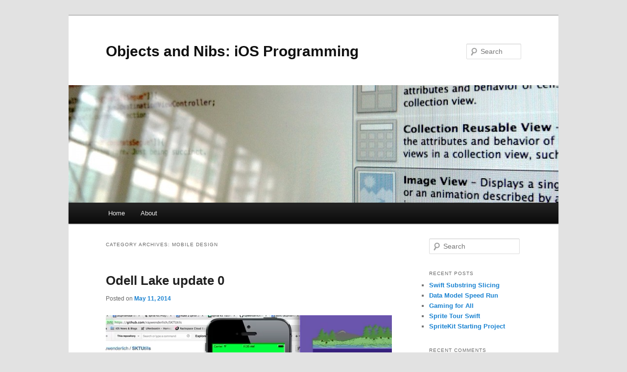

--- FILE ---
content_type: text/html; charset=UTF-8
request_url: https://ios.robertlinnemann.com/category/mobile-design/
body_size: 9650
content:
<!DOCTYPE html>
<!--[if IE 6]>
<html id="ie6" lang="en-US">
<![endif]-->
<!--[if IE 7]>
<html id="ie7" lang="en-US">
<![endif]-->
<!--[if IE 8]>
<html id="ie8" lang="en-US">
<![endif]-->
<!--[if !(IE 6) & !(IE 7) & !(IE 8)]><!-->
<html lang="en-US">
<!--<![endif]-->
<head>
<meta charset="UTF-8" />
<meta name="viewport" content="width=device-width" />
<title>
Mobile Design | Objects and Nibs: iOS Programming	</title>
<link rel="profile" href="https://gmpg.org/xfn/11" />
<link rel="stylesheet" type="text/css" media="all" href="https://ios.robertlinnemann.com/wp-content/themes/twentyeleven/style.css?ver=20190507" />
<link rel="pingback" href="https://ios.robertlinnemann.com/xmlrpc.php">
<!--[if lt IE 9]>
<script src="https://ios.robertlinnemann.com/wp-content/themes/twentyeleven/js/html5.js?ver=3.7.0" type="text/javascript"></script>
<![endif]-->
<meta name='robots' content='max-image-preview:large' />
<link rel="alternate" type="application/rss+xml" title="Objects and Nibs: iOS Programming &raquo; Feed" href="https://ios.robertlinnemann.com/feed/" />
<link rel="alternate" type="application/rss+xml" title="Objects and Nibs: iOS Programming &raquo; Comments Feed" href="https://ios.robertlinnemann.com/comments/feed/" />
<link rel="alternate" type="application/rss+xml" title="Objects and Nibs: iOS Programming &raquo; Mobile Design Category Feed" href="https://ios.robertlinnemann.com/category/mobile-design/feed/" />
<style id='wp-img-auto-sizes-contain-inline-css' type='text/css'>
img:is([sizes=auto i],[sizes^="auto," i]){contain-intrinsic-size:3000px 1500px}
/*# sourceURL=wp-img-auto-sizes-contain-inline-css */
</style>
<style id='wp-emoji-styles-inline-css' type='text/css'>

	img.wp-smiley, img.emoji {
		display: inline !important;
		border: none !important;
		box-shadow: none !important;
		height: 1em !important;
		width: 1em !important;
		margin: 0 0.07em !important;
		vertical-align: -0.1em !important;
		background: none !important;
		padding: 0 !important;
	}
/*# sourceURL=wp-emoji-styles-inline-css */
</style>
<style id='wp-block-library-inline-css' type='text/css'>
:root{--wp-block-synced-color:#7a00df;--wp-block-synced-color--rgb:122,0,223;--wp-bound-block-color:var(--wp-block-synced-color);--wp-editor-canvas-background:#ddd;--wp-admin-theme-color:#007cba;--wp-admin-theme-color--rgb:0,124,186;--wp-admin-theme-color-darker-10:#006ba1;--wp-admin-theme-color-darker-10--rgb:0,107,160.5;--wp-admin-theme-color-darker-20:#005a87;--wp-admin-theme-color-darker-20--rgb:0,90,135;--wp-admin-border-width-focus:2px}@media (min-resolution:192dpi){:root{--wp-admin-border-width-focus:1.5px}}.wp-element-button{cursor:pointer}:root .has-very-light-gray-background-color{background-color:#eee}:root .has-very-dark-gray-background-color{background-color:#313131}:root .has-very-light-gray-color{color:#eee}:root .has-very-dark-gray-color{color:#313131}:root .has-vivid-green-cyan-to-vivid-cyan-blue-gradient-background{background:linear-gradient(135deg,#00d084,#0693e3)}:root .has-purple-crush-gradient-background{background:linear-gradient(135deg,#34e2e4,#4721fb 50%,#ab1dfe)}:root .has-hazy-dawn-gradient-background{background:linear-gradient(135deg,#faaca8,#dad0ec)}:root .has-subdued-olive-gradient-background{background:linear-gradient(135deg,#fafae1,#67a671)}:root .has-atomic-cream-gradient-background{background:linear-gradient(135deg,#fdd79a,#004a59)}:root .has-nightshade-gradient-background{background:linear-gradient(135deg,#330968,#31cdcf)}:root .has-midnight-gradient-background{background:linear-gradient(135deg,#020381,#2874fc)}:root{--wp--preset--font-size--normal:16px;--wp--preset--font-size--huge:42px}.has-regular-font-size{font-size:1em}.has-larger-font-size{font-size:2.625em}.has-normal-font-size{font-size:var(--wp--preset--font-size--normal)}.has-huge-font-size{font-size:var(--wp--preset--font-size--huge)}.has-text-align-center{text-align:center}.has-text-align-left{text-align:left}.has-text-align-right{text-align:right}.has-fit-text{white-space:nowrap!important}#end-resizable-editor-section{display:none}.aligncenter{clear:both}.items-justified-left{justify-content:flex-start}.items-justified-center{justify-content:center}.items-justified-right{justify-content:flex-end}.items-justified-space-between{justify-content:space-between}.screen-reader-text{border:0;clip-path:inset(50%);height:1px;margin:-1px;overflow:hidden;padding:0;position:absolute;width:1px;word-wrap:normal!important}.screen-reader-text:focus{background-color:#ddd;clip-path:none;color:#444;display:block;font-size:1em;height:auto;left:5px;line-height:normal;padding:15px 23px 14px;text-decoration:none;top:5px;width:auto;z-index:100000}html :where(.has-border-color){border-style:solid}html :where([style*=border-top-color]){border-top-style:solid}html :where([style*=border-right-color]){border-right-style:solid}html :where([style*=border-bottom-color]){border-bottom-style:solid}html :where([style*=border-left-color]){border-left-style:solid}html :where([style*=border-width]){border-style:solid}html :where([style*=border-top-width]){border-top-style:solid}html :where([style*=border-right-width]){border-right-style:solid}html :where([style*=border-bottom-width]){border-bottom-style:solid}html :where([style*=border-left-width]){border-left-style:solid}html :where(img[class*=wp-image-]){height:auto;max-width:100%}:where(figure){margin:0 0 1em}html :where(.is-position-sticky){--wp-admin--admin-bar--position-offset:var(--wp-admin--admin-bar--height,0px)}@media screen and (max-width:600px){html :where(.is-position-sticky){--wp-admin--admin-bar--position-offset:0px}}

/*# sourceURL=wp-block-library-inline-css */
</style><style id='global-styles-inline-css' type='text/css'>
:root{--wp--preset--aspect-ratio--square: 1;--wp--preset--aspect-ratio--4-3: 4/3;--wp--preset--aspect-ratio--3-4: 3/4;--wp--preset--aspect-ratio--3-2: 3/2;--wp--preset--aspect-ratio--2-3: 2/3;--wp--preset--aspect-ratio--16-9: 16/9;--wp--preset--aspect-ratio--9-16: 9/16;--wp--preset--color--black: #000;--wp--preset--color--cyan-bluish-gray: #abb8c3;--wp--preset--color--white: #fff;--wp--preset--color--pale-pink: #f78da7;--wp--preset--color--vivid-red: #cf2e2e;--wp--preset--color--luminous-vivid-orange: #ff6900;--wp--preset--color--luminous-vivid-amber: #fcb900;--wp--preset--color--light-green-cyan: #7bdcb5;--wp--preset--color--vivid-green-cyan: #00d084;--wp--preset--color--pale-cyan-blue: #8ed1fc;--wp--preset--color--vivid-cyan-blue: #0693e3;--wp--preset--color--vivid-purple: #9b51e0;--wp--preset--color--blue: #1982d1;--wp--preset--color--dark-gray: #373737;--wp--preset--color--medium-gray: #666;--wp--preset--color--light-gray: #e2e2e2;--wp--preset--gradient--vivid-cyan-blue-to-vivid-purple: linear-gradient(135deg,rgb(6,147,227) 0%,rgb(155,81,224) 100%);--wp--preset--gradient--light-green-cyan-to-vivid-green-cyan: linear-gradient(135deg,rgb(122,220,180) 0%,rgb(0,208,130) 100%);--wp--preset--gradient--luminous-vivid-amber-to-luminous-vivid-orange: linear-gradient(135deg,rgb(252,185,0) 0%,rgb(255,105,0) 100%);--wp--preset--gradient--luminous-vivid-orange-to-vivid-red: linear-gradient(135deg,rgb(255,105,0) 0%,rgb(207,46,46) 100%);--wp--preset--gradient--very-light-gray-to-cyan-bluish-gray: linear-gradient(135deg,rgb(238,238,238) 0%,rgb(169,184,195) 100%);--wp--preset--gradient--cool-to-warm-spectrum: linear-gradient(135deg,rgb(74,234,220) 0%,rgb(151,120,209) 20%,rgb(207,42,186) 40%,rgb(238,44,130) 60%,rgb(251,105,98) 80%,rgb(254,248,76) 100%);--wp--preset--gradient--blush-light-purple: linear-gradient(135deg,rgb(255,206,236) 0%,rgb(152,150,240) 100%);--wp--preset--gradient--blush-bordeaux: linear-gradient(135deg,rgb(254,205,165) 0%,rgb(254,45,45) 50%,rgb(107,0,62) 100%);--wp--preset--gradient--luminous-dusk: linear-gradient(135deg,rgb(255,203,112) 0%,rgb(199,81,192) 50%,rgb(65,88,208) 100%);--wp--preset--gradient--pale-ocean: linear-gradient(135deg,rgb(255,245,203) 0%,rgb(182,227,212) 50%,rgb(51,167,181) 100%);--wp--preset--gradient--electric-grass: linear-gradient(135deg,rgb(202,248,128) 0%,rgb(113,206,126) 100%);--wp--preset--gradient--midnight: linear-gradient(135deg,rgb(2,3,129) 0%,rgb(40,116,252) 100%);--wp--preset--font-size--small: 13px;--wp--preset--font-size--medium: 20px;--wp--preset--font-size--large: 36px;--wp--preset--font-size--x-large: 42px;--wp--preset--spacing--20: 0.44rem;--wp--preset--spacing--30: 0.67rem;--wp--preset--spacing--40: 1rem;--wp--preset--spacing--50: 1.5rem;--wp--preset--spacing--60: 2.25rem;--wp--preset--spacing--70: 3.38rem;--wp--preset--spacing--80: 5.06rem;--wp--preset--shadow--natural: 6px 6px 9px rgba(0, 0, 0, 0.2);--wp--preset--shadow--deep: 12px 12px 50px rgba(0, 0, 0, 0.4);--wp--preset--shadow--sharp: 6px 6px 0px rgba(0, 0, 0, 0.2);--wp--preset--shadow--outlined: 6px 6px 0px -3px rgb(255, 255, 255), 6px 6px rgb(0, 0, 0);--wp--preset--shadow--crisp: 6px 6px 0px rgb(0, 0, 0);}:where(.is-layout-flex){gap: 0.5em;}:where(.is-layout-grid){gap: 0.5em;}body .is-layout-flex{display: flex;}.is-layout-flex{flex-wrap: wrap;align-items: center;}.is-layout-flex > :is(*, div){margin: 0;}body .is-layout-grid{display: grid;}.is-layout-grid > :is(*, div){margin: 0;}:where(.wp-block-columns.is-layout-flex){gap: 2em;}:where(.wp-block-columns.is-layout-grid){gap: 2em;}:where(.wp-block-post-template.is-layout-flex){gap: 1.25em;}:where(.wp-block-post-template.is-layout-grid){gap: 1.25em;}.has-black-color{color: var(--wp--preset--color--black) !important;}.has-cyan-bluish-gray-color{color: var(--wp--preset--color--cyan-bluish-gray) !important;}.has-white-color{color: var(--wp--preset--color--white) !important;}.has-pale-pink-color{color: var(--wp--preset--color--pale-pink) !important;}.has-vivid-red-color{color: var(--wp--preset--color--vivid-red) !important;}.has-luminous-vivid-orange-color{color: var(--wp--preset--color--luminous-vivid-orange) !important;}.has-luminous-vivid-amber-color{color: var(--wp--preset--color--luminous-vivid-amber) !important;}.has-light-green-cyan-color{color: var(--wp--preset--color--light-green-cyan) !important;}.has-vivid-green-cyan-color{color: var(--wp--preset--color--vivid-green-cyan) !important;}.has-pale-cyan-blue-color{color: var(--wp--preset--color--pale-cyan-blue) !important;}.has-vivid-cyan-blue-color{color: var(--wp--preset--color--vivid-cyan-blue) !important;}.has-vivid-purple-color{color: var(--wp--preset--color--vivid-purple) !important;}.has-black-background-color{background-color: var(--wp--preset--color--black) !important;}.has-cyan-bluish-gray-background-color{background-color: var(--wp--preset--color--cyan-bluish-gray) !important;}.has-white-background-color{background-color: var(--wp--preset--color--white) !important;}.has-pale-pink-background-color{background-color: var(--wp--preset--color--pale-pink) !important;}.has-vivid-red-background-color{background-color: var(--wp--preset--color--vivid-red) !important;}.has-luminous-vivid-orange-background-color{background-color: var(--wp--preset--color--luminous-vivid-orange) !important;}.has-luminous-vivid-amber-background-color{background-color: var(--wp--preset--color--luminous-vivid-amber) !important;}.has-light-green-cyan-background-color{background-color: var(--wp--preset--color--light-green-cyan) !important;}.has-vivid-green-cyan-background-color{background-color: var(--wp--preset--color--vivid-green-cyan) !important;}.has-pale-cyan-blue-background-color{background-color: var(--wp--preset--color--pale-cyan-blue) !important;}.has-vivid-cyan-blue-background-color{background-color: var(--wp--preset--color--vivid-cyan-blue) !important;}.has-vivid-purple-background-color{background-color: var(--wp--preset--color--vivid-purple) !important;}.has-black-border-color{border-color: var(--wp--preset--color--black) !important;}.has-cyan-bluish-gray-border-color{border-color: var(--wp--preset--color--cyan-bluish-gray) !important;}.has-white-border-color{border-color: var(--wp--preset--color--white) !important;}.has-pale-pink-border-color{border-color: var(--wp--preset--color--pale-pink) !important;}.has-vivid-red-border-color{border-color: var(--wp--preset--color--vivid-red) !important;}.has-luminous-vivid-orange-border-color{border-color: var(--wp--preset--color--luminous-vivid-orange) !important;}.has-luminous-vivid-amber-border-color{border-color: var(--wp--preset--color--luminous-vivid-amber) !important;}.has-light-green-cyan-border-color{border-color: var(--wp--preset--color--light-green-cyan) !important;}.has-vivid-green-cyan-border-color{border-color: var(--wp--preset--color--vivid-green-cyan) !important;}.has-pale-cyan-blue-border-color{border-color: var(--wp--preset--color--pale-cyan-blue) !important;}.has-vivid-cyan-blue-border-color{border-color: var(--wp--preset--color--vivid-cyan-blue) !important;}.has-vivid-purple-border-color{border-color: var(--wp--preset--color--vivid-purple) !important;}.has-vivid-cyan-blue-to-vivid-purple-gradient-background{background: var(--wp--preset--gradient--vivid-cyan-blue-to-vivid-purple) !important;}.has-light-green-cyan-to-vivid-green-cyan-gradient-background{background: var(--wp--preset--gradient--light-green-cyan-to-vivid-green-cyan) !important;}.has-luminous-vivid-amber-to-luminous-vivid-orange-gradient-background{background: var(--wp--preset--gradient--luminous-vivid-amber-to-luminous-vivid-orange) !important;}.has-luminous-vivid-orange-to-vivid-red-gradient-background{background: var(--wp--preset--gradient--luminous-vivid-orange-to-vivid-red) !important;}.has-very-light-gray-to-cyan-bluish-gray-gradient-background{background: var(--wp--preset--gradient--very-light-gray-to-cyan-bluish-gray) !important;}.has-cool-to-warm-spectrum-gradient-background{background: var(--wp--preset--gradient--cool-to-warm-spectrum) !important;}.has-blush-light-purple-gradient-background{background: var(--wp--preset--gradient--blush-light-purple) !important;}.has-blush-bordeaux-gradient-background{background: var(--wp--preset--gradient--blush-bordeaux) !important;}.has-luminous-dusk-gradient-background{background: var(--wp--preset--gradient--luminous-dusk) !important;}.has-pale-ocean-gradient-background{background: var(--wp--preset--gradient--pale-ocean) !important;}.has-electric-grass-gradient-background{background: var(--wp--preset--gradient--electric-grass) !important;}.has-midnight-gradient-background{background: var(--wp--preset--gradient--midnight) !important;}.has-small-font-size{font-size: var(--wp--preset--font-size--small) !important;}.has-medium-font-size{font-size: var(--wp--preset--font-size--medium) !important;}.has-large-font-size{font-size: var(--wp--preset--font-size--large) !important;}.has-x-large-font-size{font-size: var(--wp--preset--font-size--x-large) !important;}
/*# sourceURL=global-styles-inline-css */
</style>

<style id='classic-theme-styles-inline-css' type='text/css'>
/*! This file is auto-generated */
.wp-block-button__link{color:#fff;background-color:#32373c;border-radius:9999px;box-shadow:none;text-decoration:none;padding:calc(.667em + 2px) calc(1.333em + 2px);font-size:1.125em}.wp-block-file__button{background:#32373c;color:#fff;text-decoration:none}
/*# sourceURL=/wp-includes/css/classic-themes.min.css */
</style>
<link rel='stylesheet' id='wp-syntax-css-css' href='https://ios.robertlinnemann.com/wp-content/plugins/wp-syntax/css/wp-syntax.css?ver=1.2' type='text/css' media='all' />
<link rel='stylesheet' id='twentyeleven-block-style-css' href='https://ios.robertlinnemann.com/wp-content/themes/twentyeleven/blocks.css?ver=20190102' type='text/css' media='all' />
<script type="text/javascript" src="https://ios.robertlinnemann.com/wp-includes/js/jquery/jquery.min.js?ver=3.7.1" id="jquery-core-js"></script>
<script type="text/javascript" src="https://ios.robertlinnemann.com/wp-includes/js/jquery/jquery-migrate.min.js?ver=3.4.1" id="jquery-migrate-js"></script>
<link rel="https://api.w.org/" href="https://ios.robertlinnemann.com/wp-json/" /><link rel="alternate" title="JSON" type="application/json" href="https://ios.robertlinnemann.com/wp-json/wp/v2/categories/7" /><link rel="EditURI" type="application/rsd+xml" title="RSD" href="https://ios.robertlinnemann.com/xmlrpc.php?rsd" />
<meta name="generator" content="WordPress 6.9" />
<style type="text/css">.recentcomments a{display:inline !important;padding:0 !important;margin:0 !important;}</style><link rel='stylesheet' id='mediaelement-css' href='https://ios.robertlinnemann.com/wp-includes/js/mediaelement/mediaelementplayer-legacy.min.css?ver=4.2.17' type='text/css' media='all' />
<link rel='stylesheet' id='wp-mediaelement-css' href='https://ios.robertlinnemann.com/wp-includes/js/mediaelement/wp-mediaelement.min.css?ver=6.9' type='text/css' media='all' />
</head>

<body class="archive category category-mobile-design category-7 wp-embed-responsive wp-theme-twentyeleven single-author two-column right-sidebar">
<div class="skip-link"><a class="assistive-text" href="#content">Skip to primary content</a></div><div class="skip-link"><a class="assistive-text" href="#secondary">Skip to secondary content</a></div><div id="page" class="hfeed">
	<header id="branding" role="banner">
			<hgroup>
				<h1 id="site-title"><span><a href="https://ios.robertlinnemann.com/" rel="home">Objects and Nibs: iOS Programming</a></span></h1>
				<h2 id="site-description"></h2>
			</hgroup>

						<a href="https://ios.robertlinnemann.com/">
									<img src="https://ios.robertlinnemann.com/wp-content/uploads/2012/11/cropped-nibs_header.jpg" width="1000" height="240" alt="Objects and Nibs: iOS Programming" />
								</a>
			
									<form method="get" id="searchform" action="https://ios.robertlinnemann.com/">
		<label for="s" class="assistive-text">Search</label>
		<input type="text" class="field" name="s" id="s" placeholder="Search" />
		<input type="submit" class="submit" name="submit" id="searchsubmit" value="Search" />
	</form>
			
			<nav id="access" role="navigation">
				<h3 class="assistive-text">Main menu</h3>
				<div class="menu"><ul>
<li ><a href="https://ios.robertlinnemann.com/">Home</a></li><li class="page_item page-item-2"><a href="https://ios.robertlinnemann.com/sample-page/">About</a></li>
</ul></div>
			</nav><!-- #access -->
	</header><!-- #branding -->


	<div id="main">

		<section id="primary">
			<div id="content" role="main">

			
				<header class="page-header">
					<h1 class="page-title">
					Category Archives: <span>Mobile Design</span>					</h1>

									</header>

				
				
					
	<article id="post-178" class="post-178 post type-post status-publish format-standard hentry category-ios category-mobile-design category-odell-lake category-spritekit tag-apple-ii tag-ios-game-programming tag-odell-lake tag-spritekit-2">
		<header class="entry-header">
						<h1 class="entry-title"><a href="https://ios.robertlinnemann.com/odell-lake-update-0/" rel="bookmark">Odell Lake update 0</a></h1>
			
						<div class="entry-meta">
				<span class="sep">Posted on </span><a href="https://ios.robertlinnemann.com/odell-lake-update-0/" title="6:49 pm" rel="bookmark"><time class="entry-date" datetime="2014-05-11T18:49:58+00:00">May 11, 2014</time></a><span class="by-author"> <span class="sep"> by </span> <span class="author vcard"><a class="url fn n" href="https://ios.robertlinnemann.com/author/admin/" title="View all posts by admin" rel="author">admin</a></span></span>			</div><!-- .entry-meta -->
			
					</header><!-- .entry-header -->

				<div class="entry-content">
			<div style="width: 584px;" class="wp-video"><video class="wp-video-shortcode" id="video-178-1" width="584" height="380" preload="metadata" controls="controls"><source type="video/mp4" src="http://ios.robertlinnemann.com/wp-content/uploads/2014/05/odell_0_gameblog.m4v?_=1" /><a href="http://ios.robertlinnemann.com/wp-content/uploads/2014/05/odell_0_gameblog.m4v">http://ios.robertlinnemann.com/wp-content/uploads/2014/05/odell_0_gameblog.m4v</a></video></div>
<p>Continue for programming jargon and words.<br />
 <a href="https://ios.robertlinnemann.com/odell-lake-update-0/#more-178" class="more-link">Continue reading <span class="meta-nav">&rarr;</span></a></p>
					</div><!-- .entry-content -->
		
		<footer class="entry-meta">
			
										<span class="cat-links">
					<span class="entry-utility-prep entry-utility-prep-cat-links">Posted in</span> <a href="https://ios.robertlinnemann.com/category/ios/" rel="category tag">iOS</a>, <a href="https://ios.robertlinnemann.com/category/mobile-design/" rel="category tag">Mobile Design</a>, <a href="https://ios.robertlinnemann.com/category/odell-lake/" rel="category tag">Odell Lake</a>, <a href="https://ios.robertlinnemann.com/category/spritekit/" rel="category tag">SpriteKit</a>			</span>
							
										<span class="sep"> | </span>
								<span class="tag-links">
					<span class="entry-utility-prep entry-utility-prep-tag-links">Tagged</span> <a href="https://ios.robertlinnemann.com/tag/apple-ii/" rel="tag">Apple II</a>, <a href="https://ios.robertlinnemann.com/tag/ios-game-programming/" rel="tag">iOS Game Programming</a>, <a href="https://ios.robertlinnemann.com/tag/odell-lake/" rel="tag">Odell Lake</a>, <a href="https://ios.robertlinnemann.com/tag/spritekit-2/" rel="tag">Spritekit</a>			</span>
							
			
					</footer><!-- .entry-meta -->
	</article><!-- #post-178 -->

				
					
	<article id="post-27" class="post-27 post type-post status-publish format-standard has-post-thumbnail hentry category-mobile-design tag-autolayout tag-constraints tag-ios-6 tag-iphone-5 tag-moving-views tag-uiview-changes-size tag-xcode">
		<header class="entry-header">
						<h1 class="entry-title"><a href="https://ios.robertlinnemann.com/constraints-killing-you-blame-auto-layout/" rel="bookmark">Constraints Killing You? Blame Auto-Layout.</a></h1>
			
						<div class="entry-meta">
				<span class="sep">Posted on </span><a href="https://ios.robertlinnemann.com/constraints-killing-you-blame-auto-layout/" title="8:37 pm" rel="bookmark"><time class="entry-date" datetime="2012-11-07T20:37:13+00:00">November 7, 2012</time></a><span class="by-author"> <span class="sep"> by </span> <span class="author vcard"><a class="url fn n" href="https://ios.robertlinnemann.com/author/admin/" title="View all posts by admin" rel="author">admin</a></span></span>			</div><!-- .entry-meta -->
			
					</header><!-- .entry-header -->

				<div class="entry-content">
			<p>I recently made a new project and when I ran it the UIButtons and UIViews would all change size and weird things would happen. I now understand that it was merely the auto-layout completely freaking out and trying to fit things into a space in which they already fit.</p>
<p><a href="http://ios.robertlinnemann.com/wp-content/uploads/2012/11/Screen-Shot-2012-11-06-at-10.54.17-AM.png"><img fetchpriority="high" decoding="async" src="http://ios.robertlinnemann.com/wp-content/uploads/2012/11/Screen-Shot-2012-11-06-at-10.54.17-AM-211x300.png" alt="Are constraints moving around your interface builder elements too much?" title="Constraints in XCode" width="211" height="300" class="alignleft size-medium wp-image-28" srcset="https://ios.robertlinnemann.com/wp-content/uploads/2012/11/Screen-Shot-2012-11-06-at-10.54.17-AM-211x300.png 211w, https://ios.robertlinnemann.com/wp-content/uploads/2012/11/Screen-Shot-2012-11-06-at-10.54.17-AM.png 393w" sizes="(max-width: 211px) 100vw, 211px" /></a></p>
<p>Here is what the constraints look like in Xcode. They seem to show up automatically and cannot be manually deleted. I deleted a few of them before I realized that they&#8217;d come back even stronger. I&#8217;m sure it works for someone to fix their app into both the 3.5&#8243;(old + retina) and 4&#8243;(iphone 5) versions of the iPhone now. I&#8217;m sure the new versions of XCode will work quickly to <em>fix</em> this feature. When I was struggling to figure out what is wrong I realized constraints would prevent me from moving UIViews around the screen. That more than anything else really bothered me. To impinge on normal functionality is a cardinal sin.<br />
 <a href="https://ios.robertlinnemann.com/constraints-killing-you-blame-auto-layout/#more-27" class="more-link">Continue reading <span class="meta-nav">&rarr;</span></a></p>
					</div><!-- .entry-content -->
		
		<footer class="entry-meta">
			
										<span class="cat-links">
					<span class="entry-utility-prep entry-utility-prep-cat-links">Posted in</span> <a href="https://ios.robertlinnemann.com/category/mobile-design/" rel="category tag">Mobile Design</a>			</span>
							
										<span class="sep"> | </span>
								<span class="tag-links">
					<span class="entry-utility-prep entry-utility-prep-tag-links">Tagged</span> <a href="https://ios.robertlinnemann.com/tag/autolayout/" rel="tag">autolayout</a>, <a href="https://ios.robertlinnemann.com/tag/constraints/" rel="tag">constraints</a>, <a href="https://ios.robertlinnemann.com/tag/ios-6/" rel="tag">iOS 6</a>, <a href="https://ios.robertlinnemann.com/tag/iphone-5/" rel="tag">iPhone 5</a>, <a href="https://ios.robertlinnemann.com/tag/moving-views/" rel="tag">moving views</a>, <a href="https://ios.robertlinnemann.com/tag/uiview-changes-size/" rel="tag">uiview changes size</a>, <a href="https://ios.robertlinnemann.com/tag/xcode/" rel="tag">XCode</a>			</span>
							
			
					</footer><!-- .entry-meta -->
	</article><!-- #post-27 -->

				
				
			
			</div><!-- #content -->
		</section><!-- #primary -->

		<div id="secondary" class="widget-area" role="complementary">
			<aside id="search-2" class="widget widget_search">	<form method="get" id="searchform" action="https://ios.robertlinnemann.com/">
		<label for="s" class="assistive-text">Search</label>
		<input type="text" class="field" name="s" id="s" placeholder="Search" />
		<input type="submit" class="submit" name="submit" id="searchsubmit" value="Search" />
	</form>
</aside>
		<aside id="recent-posts-2" class="widget widget_recent_entries">
		<h3 class="widget-title">Recent Posts</h3>
		<ul>
											<li>
					<a href="https://ios.robertlinnemann.com/swift-substring-slicing/">Swift Substring Slicing</a>
									</li>
											<li>
					<a href="https://ios.robertlinnemann.com/data-model-speed-run/">Data Model Speed Run</a>
									</li>
											<li>
					<a href="https://ios.robertlinnemann.com/gaming-for-all/">Gaming for All</a>
									</li>
											<li>
					<a href="https://ios.robertlinnemann.com/sprite-tour-swift/">Sprite Tour Swift</a>
									</li>
											<li>
					<a href="https://ios.robertlinnemann.com/spritekit-starting-project/">SpriteKit Starting Project</a>
									</li>
					</ul>

		</aside><aside id="recent-comments-2" class="widget widget_recent_comments"><h3 class="widget-title">Recent Comments</h3><ul id="recentcomments"></ul></aside><aside id="archives-2" class="widget widget_archive"><h3 class="widget-title">Archives</h3>
			<ul>
					<li><a href='https://ios.robertlinnemann.com/2021/01/'>January 2021</a></li>
	<li><a href='https://ios.robertlinnemann.com/2020/12/'>December 2020</a></li>
	<li><a href='https://ios.robertlinnemann.com/2020/10/'>October 2020</a></li>
	<li><a href='https://ios.robertlinnemann.com/2020/08/'>August 2020</a></li>
	<li><a href='https://ios.robertlinnemann.com/2019/05/'>May 2019</a></li>
	<li><a href='https://ios.robertlinnemann.com/2019/02/'>February 2019</a></li>
	<li><a href='https://ios.robertlinnemann.com/2018/11/'>November 2018</a></li>
	<li><a href='https://ios.robertlinnemann.com/2018/02/'>February 2018</a></li>
	<li><a href='https://ios.robertlinnemann.com/2016/12/'>December 2016</a></li>
	<li><a href='https://ios.robertlinnemann.com/2016/10/'>October 2016</a></li>
	<li><a href='https://ios.robertlinnemann.com/2014/05/'>May 2014</a></li>
	<li><a href='https://ios.robertlinnemann.com/2014/03/'>March 2014</a></li>
	<li><a href='https://ios.robertlinnemann.com/2013/11/'>November 2013</a></li>
	<li><a href='https://ios.robertlinnemann.com/2013/08/'>August 2013</a></li>
	<li><a href='https://ios.robertlinnemann.com/2013/07/'>July 2013</a></li>
	<li><a href='https://ios.robertlinnemann.com/2013/04/'>April 2013</a></li>
	<li><a href='https://ios.robertlinnemann.com/2013/01/'>January 2013</a></li>
	<li><a href='https://ios.robertlinnemann.com/2012/11/'>November 2012</a></li>
	<li><a href='https://ios.robertlinnemann.com/2012/10/'>October 2012</a></li>
			</ul>

			</aside><aside id="categories-2" class="widget widget_categories"><h3 class="widget-title">Categories</h3>
			<ul>
					<li class="cat-item cat-item-65"><a href="https://ios.robertlinnemann.com/category/android/">Android</a>
</li>
	<li class="cat-item cat-item-50"><a href="https://ios.robertlinnemann.com/category/custom-fonts/">Custom Fonts</a>
</li>
	<li class="cat-item cat-item-35"><a href="https://ios.robertlinnemann.com/category/gestures/">Gestures</a>
</li>
	<li class="cat-item cat-item-43"><a href="https://ios.robertlinnemann.com/category/github/">Github</a>
</li>
	<li class="cat-item cat-item-5"><a href="https://ios.robertlinnemann.com/category/ios/">iOS</a>
</li>
	<li class="cat-item cat-item-64"><a href="https://ios.robertlinnemann.com/category/kotlin/">Kotlin</a>
</li>
	<li class="cat-item cat-item-32"><a href="https://ios.robertlinnemann.com/category/mac-os-x/">Mac OS X</a>
</li>
	<li class="cat-item cat-item-7 current-cat"><a aria-current="page" href="https://ios.robertlinnemann.com/category/mobile-design/">Mobile Design</a>
</li>
	<li class="cat-item cat-item-15"><a href="https://ios.robertlinnemann.com/category/nsdate/">NSDate</a>
</li>
	<li class="cat-item cat-item-19"><a href="https://ios.robertlinnemann.com/category/nspredicate/">NSPredicate</a>
</li>
	<li class="cat-item cat-item-54"><a href="https://ios.robertlinnemann.com/category/odell-lake/">Odell Lake</a>
</li>
	<li class="cat-item cat-item-42"><a href="https://ios.robertlinnemann.com/category/open-source/">Open Source</a>
</li>
	<li class="cat-item cat-item-55"><a href="https://ios.robertlinnemann.com/category/spritekit/">SpriteKit</a>
</li>
	<li class="cat-item cat-item-39"><a href="https://ios.robertlinnemann.com/category/uilocalnotifications/">UILocalNotifications</a>
</li>
	<li class="cat-item cat-item-23"><a href="https://ios.robertlinnemann.com/category/uiscrollview/">UIScrollView</a>
</li>
	<li class="cat-item cat-item-24"><a href="https://ios.robertlinnemann.com/category/uiview/">UIView</a>
</li>
	<li class="cat-item cat-item-1"><a href="https://ios.robertlinnemann.com/category/uncategorized/">Uncategorized</a>
</li>
			</ul>

			</aside><aside id="meta-2" class="widget widget_meta"><h3 class="widget-title">Meta</h3>
		<ul>
						<li><a href="https://ios.robertlinnemann.com/wp-login.php">Log in</a></li>
			<li><a href="https://ios.robertlinnemann.com/feed/">Entries feed</a></li>
			<li><a href="https://ios.robertlinnemann.com/comments/feed/">Comments feed</a></li>

			<li><a href="https://wordpress.org/">WordPress.org</a></li>
		</ul>

		</aside>		</div><!-- #secondary .widget-area -->

	</div><!-- #main -->

	<footer id="colophon" role="contentinfo">

			

			<div id="site-generator">
												<a href="https://wordpress.org/" class="imprint" title="Semantic Personal Publishing Platform">
					Proudly powered by WordPress				</a>
			</div>
	</footer><!-- #colophon -->
</div><!-- #page -->

<script type="speculationrules">
{"prefetch":[{"source":"document","where":{"and":[{"href_matches":"/*"},{"not":{"href_matches":["/wp-*.php","/wp-admin/*","/wp-content/uploads/*","/wp-content/*","/wp-content/plugins/*","/wp-content/themes/twentyeleven/*","/*\\?(.+)"]}},{"not":{"selector_matches":"a[rel~=\"nofollow\"]"}},{"not":{"selector_matches":".no-prefetch, .no-prefetch a"}}]},"eagerness":"conservative"}]}
</script>
<script type="text/javascript" src="https://ios.robertlinnemann.com/wp-content/plugins/wp-syntax/js/wp-syntax.js?ver=1.2" id="wp-syntax-js-js"></script>
<script type="text/javascript" id="mediaelement-core-js-before">
/* <![CDATA[ */
var mejsL10n = {"language":"en","strings":{"mejs.download-file":"Download File","mejs.install-flash":"You are using a browser that does not have Flash player enabled or installed. Please turn on your Flash player plugin or download the latest version from https://get.adobe.com/flashplayer/","mejs.fullscreen":"Fullscreen","mejs.play":"Play","mejs.pause":"Pause","mejs.time-slider":"Time Slider","mejs.time-help-text":"Use Left/Right Arrow keys to advance one second, Up/Down arrows to advance ten seconds.","mejs.live-broadcast":"Live Broadcast","mejs.volume-help-text":"Use Up/Down Arrow keys to increase or decrease volume.","mejs.unmute":"Unmute","mejs.mute":"Mute","mejs.volume-slider":"Volume Slider","mejs.video-player":"Video Player","mejs.audio-player":"Audio Player","mejs.captions-subtitles":"Captions/Subtitles","mejs.captions-chapters":"Chapters","mejs.none":"None","mejs.afrikaans":"Afrikaans","mejs.albanian":"Albanian","mejs.arabic":"Arabic","mejs.belarusian":"Belarusian","mejs.bulgarian":"Bulgarian","mejs.catalan":"Catalan","mejs.chinese":"Chinese","mejs.chinese-simplified":"Chinese (Simplified)","mejs.chinese-traditional":"Chinese (Traditional)","mejs.croatian":"Croatian","mejs.czech":"Czech","mejs.danish":"Danish","mejs.dutch":"Dutch","mejs.english":"English","mejs.estonian":"Estonian","mejs.filipino":"Filipino","mejs.finnish":"Finnish","mejs.french":"French","mejs.galician":"Galician","mejs.german":"German","mejs.greek":"Greek","mejs.haitian-creole":"Haitian Creole","mejs.hebrew":"Hebrew","mejs.hindi":"Hindi","mejs.hungarian":"Hungarian","mejs.icelandic":"Icelandic","mejs.indonesian":"Indonesian","mejs.irish":"Irish","mejs.italian":"Italian","mejs.japanese":"Japanese","mejs.korean":"Korean","mejs.latvian":"Latvian","mejs.lithuanian":"Lithuanian","mejs.macedonian":"Macedonian","mejs.malay":"Malay","mejs.maltese":"Maltese","mejs.norwegian":"Norwegian","mejs.persian":"Persian","mejs.polish":"Polish","mejs.portuguese":"Portuguese","mejs.romanian":"Romanian","mejs.russian":"Russian","mejs.serbian":"Serbian","mejs.slovak":"Slovak","mejs.slovenian":"Slovenian","mejs.spanish":"Spanish","mejs.swahili":"Swahili","mejs.swedish":"Swedish","mejs.tagalog":"Tagalog","mejs.thai":"Thai","mejs.turkish":"Turkish","mejs.ukrainian":"Ukrainian","mejs.vietnamese":"Vietnamese","mejs.welsh":"Welsh","mejs.yiddish":"Yiddish"}};
//# sourceURL=mediaelement-core-js-before
/* ]]> */
</script>
<script type="text/javascript" src="https://ios.robertlinnemann.com/wp-includes/js/mediaelement/mediaelement-and-player.min.js?ver=4.2.17" id="mediaelement-core-js"></script>
<script type="text/javascript" src="https://ios.robertlinnemann.com/wp-includes/js/mediaelement/mediaelement-migrate.min.js?ver=6.9" id="mediaelement-migrate-js"></script>
<script type="text/javascript" id="mediaelement-js-extra">
/* <![CDATA[ */
var _wpmejsSettings = {"pluginPath":"/wp-includes/js/mediaelement/","classPrefix":"mejs-","stretching":"responsive","audioShortcodeLibrary":"mediaelement","videoShortcodeLibrary":"mediaelement"};
//# sourceURL=mediaelement-js-extra
/* ]]> */
</script>
<script type="text/javascript" src="https://ios.robertlinnemann.com/wp-includes/js/mediaelement/wp-mediaelement.min.js?ver=6.9" id="wp-mediaelement-js"></script>
<script type="text/javascript" src="https://ios.robertlinnemann.com/wp-includes/js/mediaelement/renderers/vimeo.min.js?ver=4.2.17" id="mediaelement-vimeo-js"></script>
<script id="wp-emoji-settings" type="application/json">
{"baseUrl":"https://s.w.org/images/core/emoji/17.0.2/72x72/","ext":".png","svgUrl":"https://s.w.org/images/core/emoji/17.0.2/svg/","svgExt":".svg","source":{"concatemoji":"https://ios.robertlinnemann.com/wp-includes/js/wp-emoji-release.min.js?ver=6.9"}}
</script>
<script type="module">
/* <![CDATA[ */
/*! This file is auto-generated */
const a=JSON.parse(document.getElementById("wp-emoji-settings").textContent),o=(window._wpemojiSettings=a,"wpEmojiSettingsSupports"),s=["flag","emoji"];function i(e){try{var t={supportTests:e,timestamp:(new Date).valueOf()};sessionStorage.setItem(o,JSON.stringify(t))}catch(e){}}function c(e,t,n){e.clearRect(0,0,e.canvas.width,e.canvas.height),e.fillText(t,0,0);t=new Uint32Array(e.getImageData(0,0,e.canvas.width,e.canvas.height).data);e.clearRect(0,0,e.canvas.width,e.canvas.height),e.fillText(n,0,0);const a=new Uint32Array(e.getImageData(0,0,e.canvas.width,e.canvas.height).data);return t.every((e,t)=>e===a[t])}function p(e,t){e.clearRect(0,0,e.canvas.width,e.canvas.height),e.fillText(t,0,0);var n=e.getImageData(16,16,1,1);for(let e=0;e<n.data.length;e++)if(0!==n.data[e])return!1;return!0}function u(e,t,n,a){switch(t){case"flag":return n(e,"\ud83c\udff3\ufe0f\u200d\u26a7\ufe0f","\ud83c\udff3\ufe0f\u200b\u26a7\ufe0f")?!1:!n(e,"\ud83c\udde8\ud83c\uddf6","\ud83c\udde8\u200b\ud83c\uddf6")&&!n(e,"\ud83c\udff4\udb40\udc67\udb40\udc62\udb40\udc65\udb40\udc6e\udb40\udc67\udb40\udc7f","\ud83c\udff4\u200b\udb40\udc67\u200b\udb40\udc62\u200b\udb40\udc65\u200b\udb40\udc6e\u200b\udb40\udc67\u200b\udb40\udc7f");case"emoji":return!a(e,"\ud83e\u1fac8")}return!1}function f(e,t,n,a){let r;const o=(r="undefined"!=typeof WorkerGlobalScope&&self instanceof WorkerGlobalScope?new OffscreenCanvas(300,150):document.createElement("canvas")).getContext("2d",{willReadFrequently:!0}),s=(o.textBaseline="top",o.font="600 32px Arial",{});return e.forEach(e=>{s[e]=t(o,e,n,a)}),s}function r(e){var t=document.createElement("script");t.src=e,t.defer=!0,document.head.appendChild(t)}a.supports={everything:!0,everythingExceptFlag:!0},new Promise(t=>{let n=function(){try{var e=JSON.parse(sessionStorage.getItem(o));if("object"==typeof e&&"number"==typeof e.timestamp&&(new Date).valueOf()<e.timestamp+604800&&"object"==typeof e.supportTests)return e.supportTests}catch(e){}return null}();if(!n){if("undefined"!=typeof Worker&&"undefined"!=typeof OffscreenCanvas&&"undefined"!=typeof URL&&URL.createObjectURL&&"undefined"!=typeof Blob)try{var e="postMessage("+f.toString()+"("+[JSON.stringify(s),u.toString(),c.toString(),p.toString()].join(",")+"));",a=new Blob([e],{type:"text/javascript"});const r=new Worker(URL.createObjectURL(a),{name:"wpTestEmojiSupports"});return void(r.onmessage=e=>{i(n=e.data),r.terminate(),t(n)})}catch(e){}i(n=f(s,u,c,p))}t(n)}).then(e=>{for(const n in e)a.supports[n]=e[n],a.supports.everything=a.supports.everything&&a.supports[n],"flag"!==n&&(a.supports.everythingExceptFlag=a.supports.everythingExceptFlag&&a.supports[n]);var t;a.supports.everythingExceptFlag=a.supports.everythingExceptFlag&&!a.supports.flag,a.supports.everything||((t=a.source||{}).concatemoji?r(t.concatemoji):t.wpemoji&&t.twemoji&&(r(t.twemoji),r(t.wpemoji)))});
//# sourceURL=https://ios.robertlinnemann.com/wp-includes/js/wp-emoji-loader.min.js
/* ]]> */
</script>

</body>
</html>
